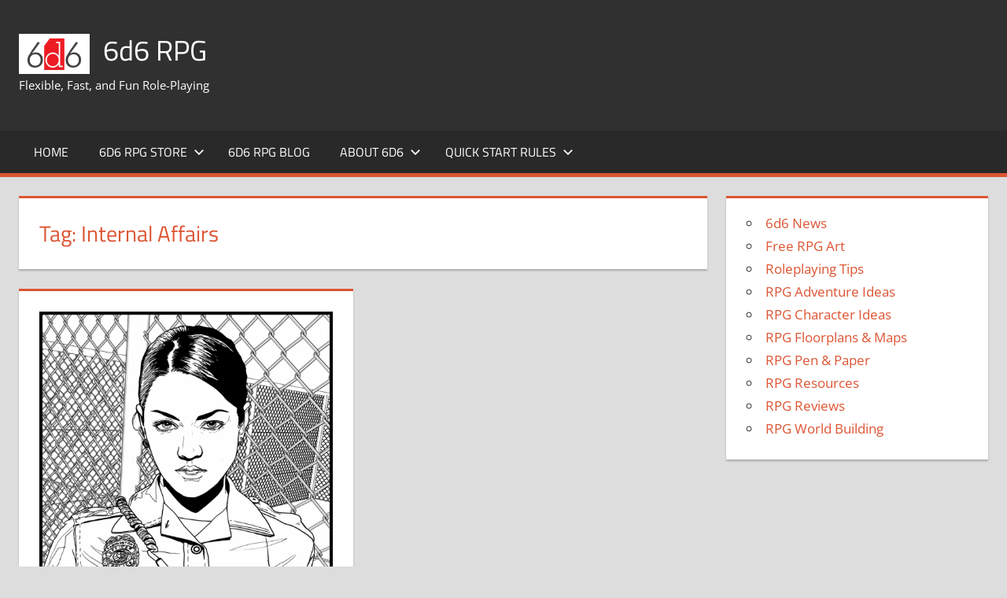

--- FILE ---
content_type: text/html; charset=UTF-8
request_url: https://6d6rpg.com/tag/internal-affairs/
body_size: 9387
content:
<!DOCTYPE html>
<html lang="en-GB">

<head>
<meta charset="UTF-8">
<meta name="viewport" content="width=device-width, initial-scale=1">
<link rel="profile" href="http://gmpg.org/xfn/11">
<link rel="pingback" href="https://6d6rpg.com/xmlrpc.php">

<title>Internal Affairs &#8211; 6d6 RPG</title>
<style>
#wpadminbar #wp-admin-bar-wsm_free_top_button .ab-icon:before {
	content: "\f239";
	color: #FF9800;
	top: 3px;
}
</style><meta name='robots' content='max-image-preview:large' />
	<style>img:is([sizes="auto" i], [sizes^="auto," i]) { contain-intrinsic-size: 3000px 1500px }</style>
	<link rel="alternate" type="application/rss+xml" title="6d6 RPG &raquo; Feed" href="https://6d6rpg.com/feed/" />
<link rel="alternate" type="application/rss+xml" title="6d6 RPG &raquo; Comments Feed" href="https://6d6rpg.com/comments/feed/" />
<link rel="alternate" type="application/rss+xml" title="6d6 RPG &raquo; Internal Affairs Tag Feed" href="https://6d6rpg.com/tag/internal-affairs/feed/" />
<script type="text/javascript">
/* <![CDATA[ */
window._wpemojiSettings = {"baseUrl":"https:\/\/s.w.org\/images\/core\/emoji\/16.0.1\/72x72\/","ext":".png","svgUrl":"https:\/\/s.w.org\/images\/core\/emoji\/16.0.1\/svg\/","svgExt":".svg","source":{"concatemoji":"https:\/\/6d6rpg.com\/wp-includes\/js\/wp-emoji-release.min.js?ver=6.8.3"}};
/*! This file is auto-generated */
!function(s,n){var o,i,e;function c(e){try{var t={supportTests:e,timestamp:(new Date).valueOf()};sessionStorage.setItem(o,JSON.stringify(t))}catch(e){}}function p(e,t,n){e.clearRect(0,0,e.canvas.width,e.canvas.height),e.fillText(t,0,0);var t=new Uint32Array(e.getImageData(0,0,e.canvas.width,e.canvas.height).data),a=(e.clearRect(0,0,e.canvas.width,e.canvas.height),e.fillText(n,0,0),new Uint32Array(e.getImageData(0,0,e.canvas.width,e.canvas.height).data));return t.every(function(e,t){return e===a[t]})}function u(e,t){e.clearRect(0,0,e.canvas.width,e.canvas.height),e.fillText(t,0,0);for(var n=e.getImageData(16,16,1,1),a=0;a<n.data.length;a++)if(0!==n.data[a])return!1;return!0}function f(e,t,n,a){switch(t){case"flag":return n(e,"\ud83c\udff3\ufe0f\u200d\u26a7\ufe0f","\ud83c\udff3\ufe0f\u200b\u26a7\ufe0f")?!1:!n(e,"\ud83c\udde8\ud83c\uddf6","\ud83c\udde8\u200b\ud83c\uddf6")&&!n(e,"\ud83c\udff4\udb40\udc67\udb40\udc62\udb40\udc65\udb40\udc6e\udb40\udc67\udb40\udc7f","\ud83c\udff4\u200b\udb40\udc67\u200b\udb40\udc62\u200b\udb40\udc65\u200b\udb40\udc6e\u200b\udb40\udc67\u200b\udb40\udc7f");case"emoji":return!a(e,"\ud83e\udedf")}return!1}function g(e,t,n,a){var r="undefined"!=typeof WorkerGlobalScope&&self instanceof WorkerGlobalScope?new OffscreenCanvas(300,150):s.createElement("canvas"),o=r.getContext("2d",{willReadFrequently:!0}),i=(o.textBaseline="top",o.font="600 32px Arial",{});return e.forEach(function(e){i[e]=t(o,e,n,a)}),i}function t(e){var t=s.createElement("script");t.src=e,t.defer=!0,s.head.appendChild(t)}"undefined"!=typeof Promise&&(o="wpEmojiSettingsSupports",i=["flag","emoji"],n.supports={everything:!0,everythingExceptFlag:!0},e=new Promise(function(e){s.addEventListener("DOMContentLoaded",e,{once:!0})}),new Promise(function(t){var n=function(){try{var e=JSON.parse(sessionStorage.getItem(o));if("object"==typeof e&&"number"==typeof e.timestamp&&(new Date).valueOf()<e.timestamp+604800&&"object"==typeof e.supportTests)return e.supportTests}catch(e){}return null}();if(!n){if("undefined"!=typeof Worker&&"undefined"!=typeof OffscreenCanvas&&"undefined"!=typeof URL&&URL.createObjectURL&&"undefined"!=typeof Blob)try{var e="postMessage("+g.toString()+"("+[JSON.stringify(i),f.toString(),p.toString(),u.toString()].join(",")+"));",a=new Blob([e],{type:"text/javascript"}),r=new Worker(URL.createObjectURL(a),{name:"wpTestEmojiSupports"});return void(r.onmessage=function(e){c(n=e.data),r.terminate(),t(n)})}catch(e){}c(n=g(i,f,p,u))}t(n)}).then(function(e){for(var t in e)n.supports[t]=e[t],n.supports.everything=n.supports.everything&&n.supports[t],"flag"!==t&&(n.supports.everythingExceptFlag=n.supports.everythingExceptFlag&&n.supports[t]);n.supports.everythingExceptFlag=n.supports.everythingExceptFlag&&!n.supports.flag,n.DOMReady=!1,n.readyCallback=function(){n.DOMReady=!0}}).then(function(){return e}).then(function(){var e;n.supports.everything||(n.readyCallback(),(e=n.source||{}).concatemoji?t(e.concatemoji):e.wpemoji&&e.twemoji&&(t(e.twemoji),t(e.wpemoji)))}))}((window,document),window._wpemojiSettings);
/* ]]> */
</script>
<link rel='stylesheet' id='tortuga-theme-fonts-css' href='https://6d6rpg.com/wp-content/fonts/2956b6eeb7edc42d8791c1b03a4cc488.css?ver=20201110' type='text/css' media='all' />
<style id='wp-emoji-styles-inline-css' type='text/css'>

	img.wp-smiley, img.emoji {
		display: inline !important;
		border: none !important;
		box-shadow: none !important;
		height: 1em !important;
		width: 1em !important;
		margin: 0 0.07em !important;
		vertical-align: -0.1em !important;
		background: none !important;
		padding: 0 !important;
	}
</style>
<link rel='stylesheet' id='wp-block-library-css' href='https://6d6rpg.com/wp-includes/css/dist/block-library/style.min.css?ver=6.8.3' type='text/css' media='all' />
<style id='classic-theme-styles-inline-css' type='text/css'>
/*! This file is auto-generated */
.wp-block-button__link{color:#fff;background-color:#32373c;border-radius:9999px;box-shadow:none;text-decoration:none;padding:calc(.667em + 2px) calc(1.333em + 2px);font-size:1.125em}.wp-block-file__button{background:#32373c;color:#fff;text-decoration:none}
</style>
<style id='global-styles-inline-css' type='text/css'>
:root{--wp--preset--aspect-ratio--square: 1;--wp--preset--aspect-ratio--4-3: 4/3;--wp--preset--aspect-ratio--3-4: 3/4;--wp--preset--aspect-ratio--3-2: 3/2;--wp--preset--aspect-ratio--2-3: 2/3;--wp--preset--aspect-ratio--16-9: 16/9;--wp--preset--aspect-ratio--9-16: 9/16;--wp--preset--color--black: #000000;--wp--preset--color--cyan-bluish-gray: #abb8c3;--wp--preset--color--white: #ffffff;--wp--preset--color--pale-pink: #f78da7;--wp--preset--color--vivid-red: #cf2e2e;--wp--preset--color--luminous-vivid-orange: #ff6900;--wp--preset--color--luminous-vivid-amber: #fcb900;--wp--preset--color--light-green-cyan: #7bdcb5;--wp--preset--color--vivid-green-cyan: #00d084;--wp--preset--color--pale-cyan-blue: #8ed1fc;--wp--preset--color--vivid-cyan-blue: #0693e3;--wp--preset--color--vivid-purple: #9b51e0;--wp--preset--color--primary: #dd5533;--wp--preset--color--secondary: #c43c1a;--wp--preset--color--tertiary: #aa2200;--wp--preset--color--accent: #3355dd;--wp--preset--color--highlight: #2bc41a;--wp--preset--color--light-gray: #f0f0f0;--wp--preset--color--gray: #999999;--wp--preset--color--dark-gray: #303030;--wp--preset--gradient--vivid-cyan-blue-to-vivid-purple: linear-gradient(135deg,rgba(6,147,227,1) 0%,rgb(155,81,224) 100%);--wp--preset--gradient--light-green-cyan-to-vivid-green-cyan: linear-gradient(135deg,rgb(122,220,180) 0%,rgb(0,208,130) 100%);--wp--preset--gradient--luminous-vivid-amber-to-luminous-vivid-orange: linear-gradient(135deg,rgba(252,185,0,1) 0%,rgba(255,105,0,1) 100%);--wp--preset--gradient--luminous-vivid-orange-to-vivid-red: linear-gradient(135deg,rgba(255,105,0,1) 0%,rgb(207,46,46) 100%);--wp--preset--gradient--very-light-gray-to-cyan-bluish-gray: linear-gradient(135deg,rgb(238,238,238) 0%,rgb(169,184,195) 100%);--wp--preset--gradient--cool-to-warm-spectrum: linear-gradient(135deg,rgb(74,234,220) 0%,rgb(151,120,209) 20%,rgb(207,42,186) 40%,rgb(238,44,130) 60%,rgb(251,105,98) 80%,rgb(254,248,76) 100%);--wp--preset--gradient--blush-light-purple: linear-gradient(135deg,rgb(255,206,236) 0%,rgb(152,150,240) 100%);--wp--preset--gradient--blush-bordeaux: linear-gradient(135deg,rgb(254,205,165) 0%,rgb(254,45,45) 50%,rgb(107,0,62) 100%);--wp--preset--gradient--luminous-dusk: linear-gradient(135deg,rgb(255,203,112) 0%,rgb(199,81,192) 50%,rgb(65,88,208) 100%);--wp--preset--gradient--pale-ocean: linear-gradient(135deg,rgb(255,245,203) 0%,rgb(182,227,212) 50%,rgb(51,167,181) 100%);--wp--preset--gradient--electric-grass: linear-gradient(135deg,rgb(202,248,128) 0%,rgb(113,206,126) 100%);--wp--preset--gradient--midnight: linear-gradient(135deg,rgb(2,3,129) 0%,rgb(40,116,252) 100%);--wp--preset--font-size--small: 13px;--wp--preset--font-size--medium: 20px;--wp--preset--font-size--large: 36px;--wp--preset--font-size--x-large: 42px;--wp--preset--spacing--20: 0.44rem;--wp--preset--spacing--30: 0.67rem;--wp--preset--spacing--40: 1rem;--wp--preset--spacing--50: 1.5rem;--wp--preset--spacing--60: 2.25rem;--wp--preset--spacing--70: 3.38rem;--wp--preset--spacing--80: 5.06rem;--wp--preset--shadow--natural: 6px 6px 9px rgba(0, 0, 0, 0.2);--wp--preset--shadow--deep: 12px 12px 50px rgba(0, 0, 0, 0.4);--wp--preset--shadow--sharp: 6px 6px 0px rgba(0, 0, 0, 0.2);--wp--preset--shadow--outlined: 6px 6px 0px -3px rgba(255, 255, 255, 1), 6px 6px rgba(0, 0, 0, 1);--wp--preset--shadow--crisp: 6px 6px 0px rgba(0, 0, 0, 1);}:where(.is-layout-flex){gap: 0.5em;}:where(.is-layout-grid){gap: 0.5em;}body .is-layout-flex{display: flex;}.is-layout-flex{flex-wrap: wrap;align-items: center;}.is-layout-flex > :is(*, div){margin: 0;}body .is-layout-grid{display: grid;}.is-layout-grid > :is(*, div){margin: 0;}:where(.wp-block-columns.is-layout-flex){gap: 2em;}:where(.wp-block-columns.is-layout-grid){gap: 2em;}:where(.wp-block-post-template.is-layout-flex){gap: 1.25em;}:where(.wp-block-post-template.is-layout-grid){gap: 1.25em;}.has-black-color{color: var(--wp--preset--color--black) !important;}.has-cyan-bluish-gray-color{color: var(--wp--preset--color--cyan-bluish-gray) !important;}.has-white-color{color: var(--wp--preset--color--white) !important;}.has-pale-pink-color{color: var(--wp--preset--color--pale-pink) !important;}.has-vivid-red-color{color: var(--wp--preset--color--vivid-red) !important;}.has-luminous-vivid-orange-color{color: var(--wp--preset--color--luminous-vivid-orange) !important;}.has-luminous-vivid-amber-color{color: var(--wp--preset--color--luminous-vivid-amber) !important;}.has-light-green-cyan-color{color: var(--wp--preset--color--light-green-cyan) !important;}.has-vivid-green-cyan-color{color: var(--wp--preset--color--vivid-green-cyan) !important;}.has-pale-cyan-blue-color{color: var(--wp--preset--color--pale-cyan-blue) !important;}.has-vivid-cyan-blue-color{color: var(--wp--preset--color--vivid-cyan-blue) !important;}.has-vivid-purple-color{color: var(--wp--preset--color--vivid-purple) !important;}.has-black-background-color{background-color: var(--wp--preset--color--black) !important;}.has-cyan-bluish-gray-background-color{background-color: var(--wp--preset--color--cyan-bluish-gray) !important;}.has-white-background-color{background-color: var(--wp--preset--color--white) !important;}.has-pale-pink-background-color{background-color: var(--wp--preset--color--pale-pink) !important;}.has-vivid-red-background-color{background-color: var(--wp--preset--color--vivid-red) !important;}.has-luminous-vivid-orange-background-color{background-color: var(--wp--preset--color--luminous-vivid-orange) !important;}.has-luminous-vivid-amber-background-color{background-color: var(--wp--preset--color--luminous-vivid-amber) !important;}.has-light-green-cyan-background-color{background-color: var(--wp--preset--color--light-green-cyan) !important;}.has-vivid-green-cyan-background-color{background-color: var(--wp--preset--color--vivid-green-cyan) !important;}.has-pale-cyan-blue-background-color{background-color: var(--wp--preset--color--pale-cyan-blue) !important;}.has-vivid-cyan-blue-background-color{background-color: var(--wp--preset--color--vivid-cyan-blue) !important;}.has-vivid-purple-background-color{background-color: var(--wp--preset--color--vivid-purple) !important;}.has-black-border-color{border-color: var(--wp--preset--color--black) !important;}.has-cyan-bluish-gray-border-color{border-color: var(--wp--preset--color--cyan-bluish-gray) !important;}.has-white-border-color{border-color: var(--wp--preset--color--white) !important;}.has-pale-pink-border-color{border-color: var(--wp--preset--color--pale-pink) !important;}.has-vivid-red-border-color{border-color: var(--wp--preset--color--vivid-red) !important;}.has-luminous-vivid-orange-border-color{border-color: var(--wp--preset--color--luminous-vivid-orange) !important;}.has-luminous-vivid-amber-border-color{border-color: var(--wp--preset--color--luminous-vivid-amber) !important;}.has-light-green-cyan-border-color{border-color: var(--wp--preset--color--light-green-cyan) !important;}.has-vivid-green-cyan-border-color{border-color: var(--wp--preset--color--vivid-green-cyan) !important;}.has-pale-cyan-blue-border-color{border-color: var(--wp--preset--color--pale-cyan-blue) !important;}.has-vivid-cyan-blue-border-color{border-color: var(--wp--preset--color--vivid-cyan-blue) !important;}.has-vivid-purple-border-color{border-color: var(--wp--preset--color--vivid-purple) !important;}.has-vivid-cyan-blue-to-vivid-purple-gradient-background{background: var(--wp--preset--gradient--vivid-cyan-blue-to-vivid-purple) !important;}.has-light-green-cyan-to-vivid-green-cyan-gradient-background{background: var(--wp--preset--gradient--light-green-cyan-to-vivid-green-cyan) !important;}.has-luminous-vivid-amber-to-luminous-vivid-orange-gradient-background{background: var(--wp--preset--gradient--luminous-vivid-amber-to-luminous-vivid-orange) !important;}.has-luminous-vivid-orange-to-vivid-red-gradient-background{background: var(--wp--preset--gradient--luminous-vivid-orange-to-vivid-red) !important;}.has-very-light-gray-to-cyan-bluish-gray-gradient-background{background: var(--wp--preset--gradient--very-light-gray-to-cyan-bluish-gray) !important;}.has-cool-to-warm-spectrum-gradient-background{background: var(--wp--preset--gradient--cool-to-warm-spectrum) !important;}.has-blush-light-purple-gradient-background{background: var(--wp--preset--gradient--blush-light-purple) !important;}.has-blush-bordeaux-gradient-background{background: var(--wp--preset--gradient--blush-bordeaux) !important;}.has-luminous-dusk-gradient-background{background: var(--wp--preset--gradient--luminous-dusk) !important;}.has-pale-ocean-gradient-background{background: var(--wp--preset--gradient--pale-ocean) !important;}.has-electric-grass-gradient-background{background: var(--wp--preset--gradient--electric-grass) !important;}.has-midnight-gradient-background{background: var(--wp--preset--gradient--midnight) !important;}.has-small-font-size{font-size: var(--wp--preset--font-size--small) !important;}.has-medium-font-size{font-size: var(--wp--preset--font-size--medium) !important;}.has-large-font-size{font-size: var(--wp--preset--font-size--large) !important;}.has-x-large-font-size{font-size: var(--wp--preset--font-size--x-large) !important;}
:where(.wp-block-post-template.is-layout-flex){gap: 1.25em;}:where(.wp-block-post-template.is-layout-grid){gap: 1.25em;}
:where(.wp-block-columns.is-layout-flex){gap: 2em;}:where(.wp-block-columns.is-layout-grid){gap: 2em;}
:root :where(.wp-block-pullquote){font-size: 1.5em;line-height: 1.6;}
</style>
<link rel='stylesheet' id='cpsh-shortcodes-css' href='https://6d6rpg.com/wp-content/plugins/column-shortcodes//assets/css/shortcodes.css?ver=1.0.1' type='text/css' media='all' />
<link rel='stylesheet' id='wsm-style-css' href='https://6d6rpg.com/wp-content/plugins/wp-stats-manager/css/style.css?ver=1.2' type='text/css' media='all' />
<link rel='stylesheet' id='parent-style-css' href='https://6d6rpg.com/wp-content/themes/tortuga/style.css?ver=6.8.3' type='text/css' media='all' />
<link rel='stylesheet' id='tortuga-stylesheet-css' href='https://6d6rpg.com/wp-content/themes/tortuga-tregenza/style.css?ver=1.0.7' type='text/css' media='all' />
<link rel='stylesheet' id='tortuga-safari-flexbox-fixes-css' href='https://6d6rpg.com/wp-content/themes/tortuga/assets/css/safari-flexbox-fixes.css?ver=20200420' type='text/css' media='all' />
<!--n2css--><!--n2js--><!--[if lt IE 9]>
<script type="text/javascript" src="https://6d6rpg.com/wp-content/themes/tortuga/assets/js/html5shiv.min.js?ver=3.7.3" id="html5shiv-js"></script>
<![endif]-->
<script type="text/javascript" src="https://6d6rpg.com/wp-content/themes/tortuga/assets/js/svgxuse.min.js?ver=1.2.6" id="svgxuse-js"></script>
<link rel="https://api.w.org/" href="https://6d6rpg.com/wp-json/" /><link rel="alternate" title="JSON" type="application/json" href="https://6d6rpg.com/wp-json/wp/v2/tags/599" /><link rel="EditURI" type="application/rsd+xml" title="RSD" href="https://6d6rpg.com/xmlrpc.php?rsd" />
<meta name="generator" content="WordPress 6.8.3" />
	   
    <!-- Wordpress Stats Manager -->
    <script type="text/javascript">
          var _wsm = _wsm || [];
           _wsm.push(['trackPageView']);
           _wsm.push(['enableLinkTracking']);
           _wsm.push(['enableHeartBeatTimer']);
          (function() {
            var u="https://6d6rpg.com/wp-content/plugins/wp-stats-manager/";
            _wsm.push(['setUrlReferrer', ""]);
            _wsm.push(['setTrackerUrl',"https://6d6rpg.com/?wmcAction=wmcTrack"]);
            _wsm.push(['setSiteId', "1"]);
            _wsm.push(['setPageId', "0"]);
            _wsm.push(['setWpUserId', "0"]);           
            var d=document, g=d.createElement('script'), s=d.getElementsByTagName('script')[0];
            g.type='text/javascript'; g.async=true; g.defer=true; g.src=u+'js/wsm_new.js'; s.parentNode.insertBefore(g,s);
          })();
    </script>
    <!-- End Wordpress Stats Manager Code -->
      <link rel="icon" href="https://6d6rpg.com/wp-content/uploads/2015/10/6d6LogoRPG_New_Square-500px-100x100.png" sizes="32x32" />
<link rel="icon" href="https://6d6rpg.com/wp-content/uploads/2015/10/6d6LogoRPG_New_Square-500px-300x300.png" sizes="192x192" />
<link rel="apple-touch-icon" href="https://6d6rpg.com/wp-content/uploads/2015/10/6d6LogoRPG_New_Square-500px-300x300.png" />
<meta name="msapplication-TileImage" content="https://6d6rpg.com/wp-content/uploads/2015/10/6d6LogoRPG_New_Square-500px-300x300.png" />
		<style type="text/css" id="wp-custom-css">
			/* Enter Your Custom CSS Here */

/*** 6d6 Red - #ED1C24 ***/

/*** Google Fonts ***/

@import url(https://fonts.googleapis.com/css?family=Josefin+Slab:400,700);

/***  WOOCOMMERCE EDITS ***/

/* Style products consistent with theme (only in main content area, not sidebars) */
#primary .product {
    background: #fff none repeat scroll 0 0;
    border-top: 3px solid #dd5533;
    box-shadow: 0 2px 2px #aaa;
    max-width: 100%;
    padding: 1.5em;
}

/* General apperance improvements */
.woocommerce ul.products li.product  {
	padding: 5px 5px !important;
}

.woocommerce ul.products li.product, .woocommerce ul.products li.product * {
	text-align: center;
}

.woocommerce ul.products li.product img.size-shop_catalog ,  .woocommerce .product img.size-shop_single {
	border: 1px solid #cccccc;  
}

/* Display variations drop-down without label */
.woocommerce form.variations_form table.variations td.label {
	display: none; 
}

/* Hide the breadvrumbs */
.woocommerce-breadcrumb {
 	display: none; 
}


/* Adjust for 3 columns. See functions.php */
#primary .woocommerce ul.products li.product, .woocommerce-page ul.products li.product {
 	width: 30%; 
}


/* On Sale icon - See also Smart Sale plugin */
.woocommerce span.onsale {
	background-color: #ed1c24;
	padding: 0.202em 0.5em;
 	width: 6em;
  	height: 6em;
    line-height: 1.5em;
    padding-top: 1.25em;
}  
 
/*** WOOCOMERCE EDITS - END ***/

/*** Site General ***/


/* Featured Image / Thumbnail Size */
article.type-post img.wp-post-image, article.type-page img.wp-post-image { 
 	margin-left: auto;
 	margin-right: auto;
  	display: block;
}

/* Let titles show lower case letters, e.g. 6d6 */
.archive-title, .page-title, .entry-title {
 	text-transform: none; 
}
.site-title {
 	text-transform: none; 
}
.main-navigation-menu a {
 	text-transform: none;   
}
/* Let titles show lower case letters, e.g. 6d6  - END */


/*** Site General - END ***/

/*** Blog ***/

/* Slider Featured Image */
.post-slider .zeeslide .slide-image {
 	object-fit: contain;
}	


/*** Sale Pitch Page ***/
#post-6264 div.ddifference-outer {
  	clear: both;
	display: table;

}

#post-6264 div.ddifference-outer p.ddifference {
	background: #ED1C24 none repeat scroll 0 0;
    border-radius: 5px 3em 3em 5px;
    color: white;
    float: left; 
    font-size: large;
    padding: 1em 1em 1em 0.25em;
    width: 6em;
  	margin-right: 2em;

    display: table-cell;
    vertical-align: middle;
}

#post-6264 div.ddifference-outer p.ddifference + p {
  	font-style: italic;
    display: table-cell;
    vertical-align: middle;
}

#post-6264 div.blockquoteWrapper {
 	clear: both; 
  	text-align: center;
}
/*
#post-6264 div.blockquoteWrapper:after {
	background: #ed1c24 none repeat scroll 0 0;
    content: " ";
    height: 10px;
    margin: 1em auto 1em auto;
	display: block;
    text-align: center;
    width: 10px;
  	border-radius: 5px;
}
*/
#post-6264 blockquote {
    border: none;
  	font-size: 1.5rem;
    margin: 1rem 2rem .25rem 2rem;
    padding: 0.05rem 1.25rem 1rem;
	text-align: center;
  	max-width: 9.5em;
    display: inline-block;
    vertical-align: middle;
}



#post-6264 blockquote p {
	font-family: 'Josefin Slab', serif;
  	color: #111111;
  	font-style: normal;
  	margin: 0;
  	line-height: 1.1em; 
}

#post-6264 blockquote p a {
	font-family: "Open Sans",Tahoma,Arial;
  	font-size: 0.9rem;
}

p + ul {
        margin-top: -1em;    
}		</style>
		</head>

<body class="archive tag tag-internal-affairs tag-599 wp-custom-logo wp-embed-responsive wp-theme-tortuga wp-child-theme-tortuga-tregenza post-layout-two-columns post-layout-columns date-hidden author-hidden comments-hidden">

	
	<div id="page" class="hfeed site">

		<a class="skip-link screen-reader-text" href="#content">Skip to content</a>

		
		
		<header id="masthead" class="site-header clearfix" role="banner">

			<div class="header-main container clearfix">

				<div id="logo" class="site-branding clearfix">

					<a href="https://6d6rpg.com/" class="custom-logo-link" rel="home"><img width="90" height="51" src="https://6d6rpg.com/wp-content/uploads/2013/11/cropped-cropped-6d6Logo_New_Square-90px1.png" class="custom-logo" alt="6d6 RPG" decoding="async" /></a>					
			<p class="site-title"><a href="https://6d6rpg.com/" rel="home">6d6 RPG</a></p>

							
			<p class="site-description">Flexible, Fast, and Fun Role-Playing</p>

			
				</div><!-- .site-branding -->

				<div class="header-widgets clearfix">

					
				</div><!-- .header-widgets -->

			</div><!-- .header-main -->

			

	<div id="main-navigation-wrap" class="primary-navigation-wrap">

		<div class="primary-navigation-container container">

			
			<button class="primary-menu-toggle menu-toggle" aria-controls="primary-menu" aria-expanded="false" >
				<svg class="icon icon-menu" aria-hidden="true" role="img"> <use xlink:href="https://6d6rpg.com/wp-content/themes/tortuga/assets/icons/genericons-neue.svg#menu"></use> </svg><svg class="icon icon-close" aria-hidden="true" role="img"> <use xlink:href="https://6d6rpg.com/wp-content/themes/tortuga/assets/icons/genericons-neue.svg#close"></use> </svg>				<span class="menu-toggle-text">Menu</span>
			</button>

			<div class="primary-navigation">

				<nav id="site-navigation" class="main-navigation" role="navigation"  aria-label="Primary Menu">

					<ul id="primary-menu" class="menu"><li id="menu-item-8" class="menu-item menu-item-type-custom menu-item-object-custom menu-item-8"><a href="/">Home</a></li>
<li id="menu-item-8982" class="menu-item menu-item-type-post_type menu-item-object-page menu-item-has-children menu-item-8982"><a href="https://6d6rpg.com/reviews/">6d6 RPG Store<svg class="icon icon-expand" aria-hidden="true" role="img"> <use xlink:href="https://6d6rpg.com/wp-content/themes/tortuga/assets/icons/genericons-neue.svg#expand"></use> </svg></a>
<ul class="sub-menu">
	<li id="menu-item-12665" class="menu-item menu-item-type-custom menu-item-object-custom menu-item-12665"><a href="https://www.drivethrurpg.com/browse/pub/3510/6d6-Fireball">Buy on DriveThruRPG (Print &#038; PDF)</a></li>
	<li id="menu-item-12666" class="menu-item menu-item-type-custom menu-item-object-custom menu-item-12666"><a href="https://6d6rpg.itch.io/">Buy on Itch.io (PDF)</a></li>
</ul>
</li>
<li id="menu-item-8979" class="menu-item menu-item-type-post_type menu-item-object-page current_page_parent menu-item-8979"><a href="https://6d6rpg.com/blog/">6d6 RPG Blog</a></li>
<li id="menu-item-8980" class="menu-item menu-item-type-post_type menu-item-object-page menu-item-has-children menu-item-8980"><a href="https://6d6rpg.com/about-6d6/">About 6d6<svg class="icon icon-expand" aria-hidden="true" role="img"> <use xlink:href="https://6d6rpg.com/wp-content/themes/tortuga/assets/icons/genericons-neue.svg#expand"></use> </svg></a>
<ul class="sub-menu">
	<li id="menu-item-8985" class="menu-item menu-item-type-post_type menu-item-object-page menu-item-8985"><a href="https://6d6rpg.com/contact-6d6/">Contact 6D6</a></li>
	<li id="menu-item-8978" class="menu-item menu-item-type-post_type menu-item-object-page menu-item-8978"><a href="https://6d6rpg.com/recommended/">6d6 Recommends</a></li>
	<li id="menu-item-8987" class="menu-item menu-item-type-post_type menu-item-object-page menu-item-8987"><a href="https://6d6rpg.com/share-your-pdfs/">Free To Share</a></li>
</ul>
</li>
<li id="menu-item-11412" class="menu-item menu-item-type-post_type menu-item-object-page menu-item-has-children menu-item-11412"><a href="https://6d6rpg.com/quick-start-rules/">Quick Start Rules<svg class="icon icon-expand" aria-hidden="true" role="img"> <use xlink:href="https://6d6rpg.com/wp-content/themes/tortuga/assets/icons/genericons-neue.svg#expand"></use> </svg></a>
<ul class="sub-menu">
	<li id="menu-item-11411" class="menu-item menu-item-type-post_type menu-item-object-page menu-item-11411"><a href="https://6d6rpg.com/character-creation/">Character Creation</a></li>
</ul>
</li>
</ul>				</nav><!-- #site-navigation -->

			</div><!-- .primary-navigation -->

		</div>

	</div>



		</header><!-- #masthead -->

		
		
		
		<div id="content" class="site-content container clearfix">

	<section id="primary" class="content-archive content-area">
		<main id="main" class="site-main" role="main">

		
			<header class="page-header">

				<h1 class="archive-title">Tag: <span>Internal Affairs</span></h1>				
			</header><!-- .page-header -->

			<div id="post-wrapper" class="post-wrapper clearfix">

				
<div class="post-column clearfix">

	<article id="post-8476" class="post-8476 post type-post status-publish format-standard has-post-thumbnail hentry category-rpg-character-idea tag-28-heroines tag-internal-affairs tag-police">

		
			<a class="wp-post-image-link" href="https://6d6rpg.com/2018/02/03/28-heroines-claudia-monroe/" rel="bookmark">
				<img width="900" height="1309" src="https://6d6rpg.com/wp-content/uploads/2018/02/28H-3-tina_hanlon___the_shield_by_artista_frustrado.png" class="attachment-post-thumbnail size-post-thumbnail wp-post-image" alt="" decoding="async" fetchpriority="high" srcset="https://6d6rpg.com/wp-content/uploads/2018/02/28H-3-tina_hanlon___the_shield_by_artista_frustrado.png 1100w, https://6d6rpg.com/wp-content/uploads/2018/02/28H-3-tina_hanlon___the_shield_by_artista_frustrado-300x436.png 300w, https://6d6rpg.com/wp-content/uploads/2018/02/28H-3-tina_hanlon___the_shield_by_artista_frustrado-600x873.png 600w, https://6d6rpg.com/wp-content/uploads/2018/02/28H-3-tina_hanlon___the_shield_by_artista_frustrado-768x1117.png 768w, https://6d6rpg.com/wp-content/uploads/2018/02/28H-3-tina_hanlon___the_shield_by_artista_frustrado-1056x1536.png 1056w" sizes="(max-width: 900px) 100vw, 900px" />			</a>

		
		<header class="entry-header">

			<h2 class="entry-title"><a href="https://6d6rpg.com/2018/02/03/28-heroines-claudia-monroe/" rel="bookmark">28 Heroines &#8211; Claudia Monroe</a></h2>
			<div class="entry-meta"><span class="meta-date"><svg class="icon icon-standard" aria-hidden="true" role="img"> <use xlink:href="https://6d6rpg.com/wp-content/themes/tortuga/assets/icons/genericons-neue.svg#standard"></use> </svg><a href="https://6d6rpg.com/2018/02/03/28-heroines-claudia-monroe/" title="12:00 pm" rel="bookmark"><time class="entry-date published updated" datetime="2018-02-03T12:00:37+00:00">February 3, 2018</time></a></span><span class="meta-author"> <svg class="icon icon-user" aria-hidden="true" role="img"> <use xlink:href="https://6d6rpg.com/wp-content/themes/tortuga/assets/icons/genericons-neue.svg#user"></use> </svg><span class="author vcard"><a class="url fn n" href="https://6d6rpg.com/author/jfoster/" title="View all posts by jfoster" rel="author">jfoster</a></span></span><span class="meta-category"> <svg class="icon icon-category" aria-hidden="true" role="img"> <use xlink:href="https://6d6rpg.com/wp-content/themes/tortuga/assets/icons/genericons-neue.svg#category"></use> </svg><a href="https://6d6rpg.com/category/rpg-character-idea/" rel="category tag">RPG Character Ideas</a></span></div>
		</header><!-- .entry-header -->

		<div class="entry-content entry-excerpt clearfix">

			<p>The other half of the story started mid-way through her training. An internal affairs agent approached her with a lucrative offer. If Claudia became a deep cover internal spy, the extra cash go along way to clearing her debts. Claudia</p>

		</div><!-- .entry-content -->

		<div class="read-more">
			<a href="https://6d6rpg.com/2018/02/03/28-heroines-claudia-monroe/" class="more-link">Continue reading</a>

		</div>

	</article>

</div>

			</div>

			
		
		</main><!-- #main -->
	</section><!-- #primary -->

	
	<section id="secondary" class="sidebar widget-area clearfix" role="complementary">

		<div class="widget-wrap"><aside id="block-11" class="widget widget_block widget_categories clearfix"><ul class="wp-block-categories-list wp-block-categories">	<li class="cat-item cat-item-16"><a href="https://6d6rpg.com/category/6d6-news/">6d6 News</a>
</li>
	<li class="cat-item cat-item-17"><a href="https://6d6rpg.com/category/free-rpg-art/">Free RPG Art</a>
</li>
	<li class="cat-item cat-item-18"><a href="https://6d6rpg.com/category/roleplaying_tips/">Roleplaying Tips</a>
</li>
	<li class="cat-item cat-item-19"><a href="https://6d6rpg.com/category/rpg-adventure-ideas/">RPG Adventure Ideas</a>
</li>
	<li class="cat-item cat-item-20"><a href="https://6d6rpg.com/category/rpg-character-idea/">RPG Character Ideas</a>
</li>
	<li class="cat-item cat-item-21"><a href="https://6d6rpg.com/category/rpg_floorplans_maps/">RPG Floorplans &amp; Maps</a>
</li>
	<li class="cat-item cat-item-22"><a href="https://6d6rpg.com/category/rpg-pen-and-paper/">RPG Pen &amp; Paper</a>
</li>
	<li class="cat-item cat-item-23"><a href="https://6d6rpg.com/category/rpg_resources/">RPG Resources</a>
</li>
	<li class="cat-item cat-item-24"><a href="https://6d6rpg.com/category/rpg-reviews/">RPG Reviews</a>
</li>
	<li class="cat-item cat-item-25"><a href="https://6d6rpg.com/category/rpg_world_building/">RPG World Building</a>
</li>
</ul></aside></div>
	</section><!-- #secondary -->


	
	</div><!-- #content -->
	
	
	<div id="footer" class="footer-wrap">
	
		<footer id="colophon" class="site-footer container clearfix" role="contentinfo">

			<div id="footer-text" class="site-info">
				
6d6 RPG Tabletop Role-Playing Blog is owned and operated by <a href="http://tregenza.com">Chris Tregenza</a> and Jaye Foster. 

			</div><!-- .site-info -->
			
			
		</footer><!-- #colophon -->
		
	</div>

</div><!-- #page -->

<script type="speculationrules">
{"prefetch":[{"source":"document","where":{"and":[{"href_matches":"\/*"},{"not":{"href_matches":["\/wp-*.php","\/wp-admin\/*","\/wp-content\/uploads\/*","\/wp-content\/*","\/wp-content\/plugins\/*","\/wp-content\/themes\/tortuga-tregenza\/*","\/wp-content\/themes\/tortuga\/*","\/*\\?(.+)"]}},{"not":{"selector_matches":"a[rel~=\"nofollow\"]"}},{"not":{"selector_matches":".no-prefetch, .no-prefetch a"}}]},"eagerness":"conservative"}]}
</script>
<script type="text/javascript">
        jQuery(function(){
        var arrLiveStats=[];
        var WSM_PREFIX="wsm";
		
        jQuery(".if-js-closed").removeClass("if-js-closed").addClass("closed");
                var wsmFnSiteLiveStats=function(){
                           jQuery.ajax({
                               type: "POST",
                               url: wsm_ajaxObject.ajax_url,
                               data: { action: 'liveSiteStats', requests: JSON.stringify(arrLiveStats), r: Math.random() }
                           }).done(function( strResponse ) {
                                if(strResponse!="No"){
                                    arrResponse=JSON.parse(strResponse);
                                    jQuery.each(arrResponse, function(key,value){
                                    
                                        $element= document.getElementById(key);
                                        oldValue=parseInt($element.getAttribute("data-value").replace(/,/g, ""));
                                        diff=parseInt(value.replace(/,/g, ""))-oldValue;
                                        $class="";
                                        
                                        if(diff>=0){
                                            diff="+"+diff;
                                        }else{
                                            $class="wmcRedBack";
                                        }

                                        $element.setAttribute("data-value",value);
                                        $element.innerHTML=diff;
                                        jQuery("#"+key).addClass($class).show().siblings(".wsmH2Number").text(value);
                                        
                                        if(key=="SiteUserOnline")
                                        {
                                            var onlineUserCnt = arrResponse.wsmSiteUserOnline;
                                            if(jQuery("#wsmSiteUserOnline").length)
                                            {
                                                jQuery("#wsmSiteUserOnline").attr("data-value",onlineUserCnt);   jQuery("#wsmSiteUserOnline").next(".wsmH2Number").html("<a target=\"_blank\" href=\"?page=wsm_traffic&subPage=UsersOnline&subTab=summary\">"+onlineUserCnt+"</a>");
                                            }
                                        }
                                    });
                                    setTimeout(function() {
                                        jQuery.each(arrResponse, function(key,value){
                                            jQuery("#"+key).removeClass("wmcRedBack").hide();
                                        });
                                    }, 1500);
                                }
                           });
                       }
                       if(arrLiveStats.length>0){
                          setInterval(wsmFnSiteLiveStats, 10000);
                       }});
        </script><script type="text/javascript" id="tortuga-navigation-js-extra">
/* <![CDATA[ */
var tortugaScreenReaderText = {"expand":"Expand child menu","collapse":"Collapse child menu","icon":"<svg class=\"icon icon-expand\" aria-hidden=\"true\" role=\"img\"> <use xlink:href=\"https:\/\/6d6rpg.com\/wp-content\/themes\/tortuga\/assets\/icons\/genericons-neue.svg#expand\"><\/use> <\/svg>"};
/* ]]> */
</script>
<script type="text/javascript" src="https://6d6rpg.com/wp-content/themes/tortuga/assets/js/navigation.min.js?ver=20220224" id="tortuga-navigation-js"></script>

</body>
</html>


--- FILE ---
content_type: text/css
request_url: https://6d6rpg.com/wp-content/themes/tortuga-tregenza/style.css?ver=1.0.7
body_size: 190
content:
/*
Theme Name: Tortuga-Tregenza
Theme URI: https://themezee.com/themes/tortuga/
Author: ThemeZee
Author URI: https://themezee.com
Description: Tortuga CHILD THEME
Template: tortuga
Version: 1.0.7



*/

@import url("../tortuga/style.css");

/** Code for Front Page **/
/** class setting to remove bottom margin **/
.margbot0 {
	margin-bottom: 0px;	
	padding-bottom: 0px;
}
.margtop5 {
	margin-top: 3px;	
}

p.linkform a {
	text-decoration: none;
	color: rgb(48,48,48);
	font-weight: bold;
}

p.linkform a:hover{
	text-decoration:underline
}

.home h1.page-title{
	display: none;
}

/** Columns CSS **/

.content-column {

}

.content-column + .content-column {
	padding-left: 2em;

}

.entry-content .breakoutbox {

	padding: 0.5em 1em; 
	font-size: small; 
	border: 1px solid #333333; 
	margin: 1em;

}

